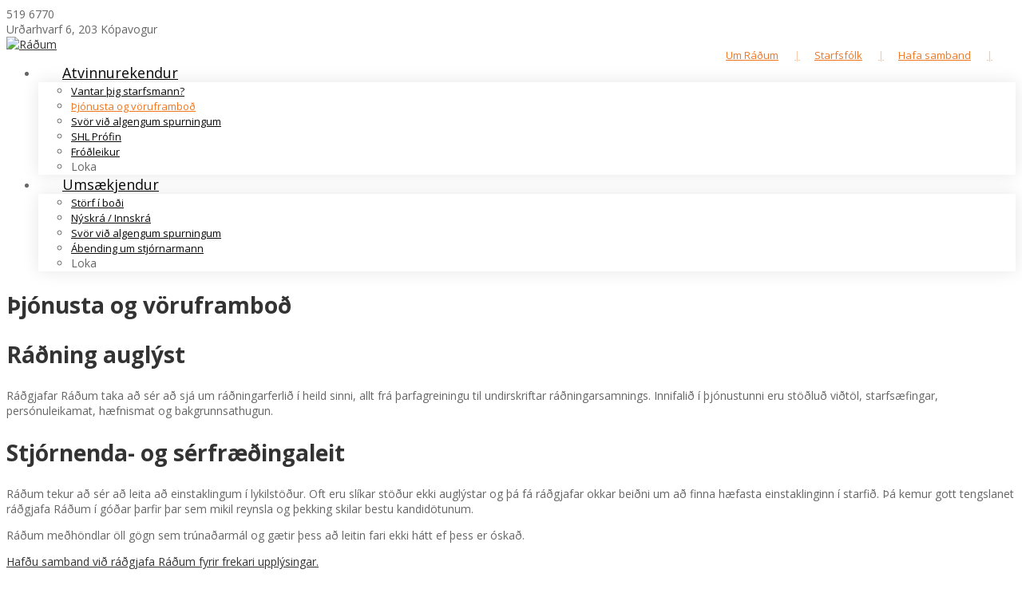

--- FILE ---
content_type: text/html; charset=UTF-8
request_url: https://www.radum.is/thjonusta-og-voruframbod/
body_size: 14637
content:
<!DOCTYPE html>
<!--[if lt IE 7 ]><html class="ie ie6" lang="en"> <![endif]-->
<!--[if IE 7 ]><html class="ie ie7" lang="en"> <![endif]-->
<!--[if IE 8 ]><html class="ie ie8" lang="en"> <![endif]-->
<!--[if (gte IE 9)|!(IE)]><!--><html lang="en-US"> <!--<![endif]-->
    <head>
        <meta http-equiv="Content-Type" content="text/html; charset=utf-8" />
		
		<!-- Meta Tags
		================================================== -->
		<meta name="facebook-domain-verification" content="xwybxp1x8dnhs5e30vtxwfke7n129h" />
				<title>Þjónusta og vöruframboð - RáðumRáðum - Ráðningarstofa</title>
		<meta charset="UTF-8">
				
        <!-- Mobile Specific Metas
        ================================================== -->
        <meta name="viewport" content="width=device-width, initial-scale=1, maximum-scale=1">
		
		<!-- Favicon
        ================================================== -->
        <link rel="shortcut icon" href="https://www.radum.is/wp-content/uploads/2015/03/favicon.ico"/>		
		<!--[if lt IE 9]>
			<script src="http://html5shim.googlecode.com/svn/trunk/html5.js"></script>
		<![endif]-->
		
                
<!-- This site is optimized with the Yoast SEO plugin v13.2 - https://yoast.com/wordpress/plugins/seo/ -->
<meta name="robots" content="max-snippet:-1, max-image-preview:large, max-video-preview:-1"/>
<link rel="canonical" href="https://www.radum.is/thjonusta-og-voruframbod/" />
<meta property="og:locale" content="en_US" />
<meta property="og:type" content="article" />
<meta property="og:title" content="Þjónusta og vöruframboð - Ráðum" />
<meta property="og:url" content="https://www.radum.is/thjonusta-og-voruframbod/" />
<meta property="og:site_name" content="Ráðum" />
<meta property="article:publisher" content="https://www.facebook.com/Radum.Radningarstofa" />
<script type='application/ld+json' class='yoast-schema-graph yoast-schema-graph--main'>{"@context":"https://schema.org","@graph":[{"@type":"Organization","@id":"https://www.radum.is/#organization","name":"R\u00e1\u00f0um","url":"https://www.radum.is/","sameAs":["https://www.facebook.com/Radum.Radningarstofa"],"logo":{"@type":"ImageObject","@id":"https://www.radum.is/#logo","inLanguage":"en-US","url":"https://www.radum.is/wp-content/uploads/2015/11/logo_final_190x58.png","width":190,"height":58,"caption":"R\u00e1\u00f0um"},"image":{"@id":"https://www.radum.is/#logo"}},{"@type":"WebSite","@id":"https://www.radum.is/#website","url":"https://www.radum.is/","name":"R\u00e1\u00f0um","inLanguage":"en-US","description":"R\u00e1\u00f0ningarstofa","publisher":{"@id":"https://www.radum.is/#organization"},"potentialAction":{"@type":"SearchAction","target":"https://www.radum.is/?s={search_term_string}","query-input":"required name=search_term_string"}},{"@type":"WebPage","@id":"https://www.radum.is/thjonusta-og-voruframbod/#webpage","url":"https://www.radum.is/thjonusta-og-voruframbod/","name":"\u00dej\u00f3nusta og v\u00f6ruframbo\u00f0 - R\u00e1\u00f0um","isPartOf":{"@id":"https://www.radum.is/#website"},"inLanguage":"en-US","datePublished":"2015-02-26T12:31:43+00:00","dateModified":"2019-09-11T12:46:00+00:00"}]}</script>
<!-- / Yoast SEO plugin. -->

<link rel='dns-prefetch' href='//maps.googleapis.com' />
<link rel='dns-prefetch' href='//fonts.googleapis.com' />
<link rel='dns-prefetch' href='//s.w.org' />
<link rel="alternate" type="application/rss+xml" title="Ráðum &raquo; Feed" href="https://www.radum.is/feed/" />
<link rel="alternate" type="application/rss+xml" title="Ráðum &raquo; Comments Feed" href="https://www.radum.is/comments/feed/" />
		<script type="text/javascript">
			window._wpemojiSettings = {"baseUrl":"https:\/\/s.w.org\/images\/core\/emoji\/12.0.0-1\/72x72\/","ext":".png","svgUrl":"https:\/\/s.w.org\/images\/core\/emoji\/12.0.0-1\/svg\/","svgExt":".svg","source":{"concatemoji":"https:\/\/www.radum.is\/wp-includes\/js\/wp-emoji-release.min.js?ver=5.3.20"}};
			!function(e,a,t){var n,r,o,i=a.createElement("canvas"),p=i.getContext&&i.getContext("2d");function s(e,t){var a=String.fromCharCode;p.clearRect(0,0,i.width,i.height),p.fillText(a.apply(this,e),0,0);e=i.toDataURL();return p.clearRect(0,0,i.width,i.height),p.fillText(a.apply(this,t),0,0),e===i.toDataURL()}function c(e){var t=a.createElement("script");t.src=e,t.defer=t.type="text/javascript",a.getElementsByTagName("head")[0].appendChild(t)}for(o=Array("flag","emoji"),t.supports={everything:!0,everythingExceptFlag:!0},r=0;r<o.length;r++)t.supports[o[r]]=function(e){if(!p||!p.fillText)return!1;switch(p.textBaseline="top",p.font="600 32px Arial",e){case"flag":return s([127987,65039,8205,9895,65039],[127987,65039,8203,9895,65039])?!1:!s([55356,56826,55356,56819],[55356,56826,8203,55356,56819])&&!s([55356,57332,56128,56423,56128,56418,56128,56421,56128,56430,56128,56423,56128,56447],[55356,57332,8203,56128,56423,8203,56128,56418,8203,56128,56421,8203,56128,56430,8203,56128,56423,8203,56128,56447]);case"emoji":return!s([55357,56424,55356,57342,8205,55358,56605,8205,55357,56424,55356,57340],[55357,56424,55356,57342,8203,55358,56605,8203,55357,56424,55356,57340])}return!1}(o[r]),t.supports.everything=t.supports.everything&&t.supports[o[r]],"flag"!==o[r]&&(t.supports.everythingExceptFlag=t.supports.everythingExceptFlag&&t.supports[o[r]]);t.supports.everythingExceptFlag=t.supports.everythingExceptFlag&&!t.supports.flag,t.DOMReady=!1,t.readyCallback=function(){t.DOMReady=!0},t.supports.everything||(n=function(){t.readyCallback()},a.addEventListener?(a.addEventListener("DOMContentLoaded",n,!1),e.addEventListener("load",n,!1)):(e.attachEvent("onload",n),a.attachEvent("onreadystatechange",function(){"complete"===a.readyState&&t.readyCallback()})),(n=t.source||{}).concatemoji?c(n.concatemoji):n.wpemoji&&n.twemoji&&(c(n.twemoji),c(n.wpemoji)))}(window,document,window._wpemojiSettings);
		</script>
		<style type="text/css">
img.wp-smiley,
img.emoji {
	display: inline !important;
	border: none !important;
	box-shadow: none !important;
	height: 1em !important;
	width: 1em !important;
	margin: 0 .07em !important;
	vertical-align: -0.1em !important;
	background: none !important;
	padding: 0 !important;
}
</style>
	<link rel='stylesheet' id='vc_extensions_cqbundle_adminicon-css'  href='https://www.radum.is/wp-content/plugins/vc-extensions-bundle/css/admin_icon.min.css?ver=5.3.20' type='text/css' media='all' />
<link rel='stylesheet' id='wp-block-library-css'  href='https://www.radum.is/wp-includes/css/dist/block-library/style.min.css?ver=5.3.20' type='text/css' media='all' />
<link rel='stylesheet' id='edsanimate-animo-css-css'  href='https://www.radum.is/wp-content/plugins/animate-it/assets/css/animate-animo.css?ver=5.3.20' type='text/css' media='all' />
<link rel='stylesheet' id='animate-css'  href='https://www.radum.is/wp-content/plugins/animate-shortcodes/includes/css/animate.min.css?ver=5.3.20' type='text/css' media='all' />
<link rel='stylesheet' id='animatetwo-css'  href='https://www.radum.is/wp-content/plugins/animate-shortcodes/includes/css/animate_2.css?ver=5.3.20' type='text/css' media='all' />
<link rel='stylesheet' id='animate-extra-css'  href='https://www.radum.is/wp-content/plugins/animate-shortcodes/includes/css/animate-extra.css?ver=5.3.20' type='text/css' media='all' />
<link rel='stylesheet' id='contact-form-7-css'  href='https://www.radum.is/wp-content/plugins/contact-form-7/includes/css/styles.css?ver=5.1.7' type='text/css' media='all' />
<link rel='stylesheet' id='go-portfolio-magnific-popup-styles-css'  href='https://www.radum.is/wp-content/plugins/go_portfolio/assets/plugins/magnific-popup/magnific-popup.css?ver=1.6.1' type='text/css' media='all' />
<link rel='stylesheet' id='go-portfolio-styles-css'  href='https://www.radum.is/wp-content/plugins/go_portfolio/assets/css/go_portfolio_styles.css?ver=1.6.1' type='text/css' media='all' />
<link rel='stylesheet' id='rs-plugin-settings-css'  href='https://www.radum.is/wp-content/plugins/revslider/rs-plugin/css/settings.css?ver=4.6.5' type='text/css' media='all' />
<style id='rs-plugin-settings-inline-css' type='text/css'>
.tp-caption a{color:#ff7302;text-shadow:none;-webkit-transition:all 0.2s ease-out;-moz-transition:all 0.2s ease-out;-o-transition:all 0.2s ease-out;-ms-transition:all 0.2s ease-out}.tp-caption a:hover{color:#ffa902}
</style>
<link rel='stylesheet' id='owl.carousel.css-css'  href='https://www.radum.is/wp-content/plugins/showcase-visual-composer-addon/assets/css/owl.carousel.min.css?ver=1.3.3' type='text/css' media='' />
<link rel='stylesheet' id='owl.theme.css-css'  href='https://www.radum.is/wp-content/plugins/showcase-visual-composer-addon/assets/css/owl.theme.min.css?ver=1.3.3' type='text/css' media='' />
<link rel='stylesheet' id='sc.vc.addon.style-css'  href='https://www.radum.is/wp-content/plugins/showcase-visual-composer-addon/assets/css/style.min.css?ver=1.0.4' type='text/css' media='' />
<link rel='stylesheet' id='staffer-style-css'  href='https://www.radum.is/wp-content/plugins/staffer/styles/staffer-styles.css?ver=5.3.20' type='text/css' media='all' />
<link rel='stylesheet' id='staffer-font-awesome-css'  href='https://www.radum.is/wp-content/plugins/staffer/styles/font-awesome.min.css?ver=5.3.20' type='text/css' media='all' />
<link rel='stylesheet' id='bootstrap-css'  href='https://www.radum.is/wp-content/themes/Expectus3/assets/css/bootstrap.min.css?ver=5.3.20' type='text/css' media='all' />
<link rel='stylesheet' id='plugins-css'  href='https://www.radum.is/wp-content/themes/Expectus3/assets/css/plugins.css?ver=5.3.20' type='text/css' media='all' />
<link rel='stylesheet' id='prettyphoto-css'  href='https://www.radum.is/wp-content/plugins/js_composer/assets/lib/prettyphoto/css/prettyPhoto.min.css?ver=4.11.2' type='text/css' media='all' />
<link rel='stylesheet' id='fontawesome-css'  href='https://www.radum.is/wp-content/themes/Expectus3/assets/css/font-awesome/font-awesome.min.css?ver=5.3.20' type='text/css' media='all' />
<link rel='stylesheet' id='evatheme-css'  href='https://www.radum.is/wp-content/themes/Expectus3/style.css?ver=5.3.20' type='text/css' media='all' />
<link rel='stylesheet' id='eva-responsive-css'  href='https://www.radum.is/wp-content/themes/Expectus3/assets/css/responsive.css?ver=5.3.20' type='text/css' media='all' />
<link rel='stylesheet' id='google-font-css'  href='https://fonts.googleapis.com/css?family=Open+Sans%3A300%2C400%2C400italic%2C700%2C700italic%2C900%7COpen+Sans%3A300%2C400%2C400italic%2C700%2C700italic%2C900%7COpen+Sans%3A300%2C400%2C400italic%2C700%2C700italic%2C900%7COpen+Sans%3A300%2C400%2C400italic%2C700%2C700italic%2C900&#038;subset&#038;ver=5.3.20' type='text/css' media='all' />
<link rel='stylesheet' id='js_composer_front-css'  href='https://www.radum.is/wp-content/plugins/js_composer/assets/css/js_composer.min.css?ver=4.11.2' type='text/css' media='all' />
<link rel='stylesheet' id='ubermenu-css'  href='https://www.radum.is/wp-content/plugins/ubermenu/pro/assets/css/ubermenu.min.css?ver=3.1.1' type='text/css' media='all' />
<link rel='stylesheet' id='ubermenu-font-awesome-css'  href='https://www.radum.is/wp-content/plugins/ubermenu/assets/css/fontawesome/css/font-awesome.min.css?ver=4.1' type='text/css' media='all' />
<link rel='stylesheet' id='ultimate-style-min-css'  href='https://www.radum.is/wp-content/plugins/Ultimate_VC_Addons/assets/min-css/ultimate.min.css?ver=3.9.4' type='text/css' media='all' />
<link rel='stylesheet' id='bsf-Defaults-css'  href='https://www.radum.is/wp-content/uploads/smile_fonts/Defaults/Defaults.css?ver=5.3.20' type='text/css' media='all' />
<script type='text/javascript' src='https://www.radum.is/wp-content/plugins/jquery-updater/js/jquery-3.4.1.min.js?ver=3.4.1'></script>
<script type='text/javascript' src='https://www.radum.is/wp-content/plugins/Ultimate_VC_Addons/assets/min-js/ultimate.min.js?ver=3.9.4'></script>
<link rel='https://api.w.org/' href='https://www.radum.is/wp-json/' />
<link rel="EditURI" type="application/rsd+xml" title="RSD" href="https://www.radum.is/xmlrpc.php?rsd" />
<link rel="wlwmanifest" type="application/wlwmanifest+xml" href="https://www.radum.is/wp-includes/wlwmanifest.xml" /> 
<meta name="generator" content="WordPress 5.3.20" />
<link rel='shortlink' href='https://www.radum.is/?p=5118' />
<link rel="alternate" type="application/json+oembed" href="https://www.radum.is/wp-json/oembed/1.0/embed?url=https%3A%2F%2Fwww.radum.is%2Fthjonusta-og-voruframbod%2F" />
<link rel="alternate" type="text/xml+oembed" href="https://www.radum.is/wp-json/oembed/1.0/embed?url=https%3A%2F%2Fwww.radum.is%2Fthjonusta-og-voruframbod%2F&#038;format=xml" />
<!-- Global site tag (gtag.js) - Google Analytics -->

<script async src="https://www.googletagmanager.com/gtag/js?id=UA-150384580-1"></script>

<script>

  window.dataLayer = window.dataLayer || [];

  function gtag(){dataLayer.push(arguments);}

  gtag('js', new Date());

 

  gtag('config', 'UA-150384580-1');

</script>

<!-- Facebook Pixel Code -->

<script>

  !function(f,b,e,v,n,t,s)

  {if(f.fbq)return;n=f.fbq=function(){n.callMethod?

  n.callMethod.apply(n,arguments):n.queue.push(arguments)};

  if(!f._fbq)f._fbq=n;n.push=n;n.loaded=!0;n.version='2.0';

  n.queue=[];t=b.createElement(e);t.async=!0;

  t.src=v;s=b.getElementsByTagName(e)[0];

  s.parentNode.insertBefore(t,s)}(window, document,'script',

  'https://connect.facebook.net/en_US/fbevents.js');

  fbq('init', '533234430577866');

  fbq('track', 'PageView');

</script>

<noscript><img height="1" width="1" style="display:none"

  src="https://www.facebook.com/tr?id=533234430577866&ev=PageView&noscript=1"

/></noscript>

<!-- End Facebook Pixel Code -->		<script type="text/javascript">
			jQuery(document).ready(function() {
				// CUSTOM AJAX CONTENT LOADING FUNCTION
				var ajaxRevslider = function(obj) {
				
					// obj.type : Post Type
					// obj.id : ID of Content to Load
					// obj.aspectratio : The Aspect Ratio of the Container / Media
					// obj.selector : The Container Selector where the Content of Ajax will be injected. It is done via the Essential Grid on Return of Content
					
					var content = "";

					data = {};
					
					data.action = 'revslider_ajax_call_front';
					data.client_action = 'get_slider_html';
					data.token = '5cdf950b5a';
					data.type = obj.type;
					data.id = obj.id;
					data.aspectratio = obj.aspectratio;
					
					// SYNC AJAX REQUEST
					jQuery.ajax({
						type:"post",
						url:"https://www.radum.is/wp-admin/admin-ajax.php",
						dataType: 'json',
						data:data,
						async:false,
						success: function(ret, textStatus, XMLHttpRequest) {
							if(ret.success == true)
								content = ret.data;								
						},
						error: function(e) {
							console.log(e);
						}
					});
					
					 // FIRST RETURN THE CONTENT WHEN IT IS LOADED !!
					 return content;						 
				};
				
				// CUSTOM AJAX FUNCTION TO REMOVE THE SLIDER
				var ajaxRemoveRevslider = function(obj) {
					return jQuery(obj.selector+" .rev_slider").revkill();
				};

				// EXTEND THE AJAX CONTENT LOADING TYPES WITH TYPE AND FUNCTION
				var extendessential = setInterval(function() {
					if (jQuery.fn.tpessential != undefined) {
						clearInterval(extendessential);
						if(typeof(jQuery.fn.tpessential.defaults) !== 'undefined') {
							jQuery.fn.tpessential.defaults.ajaxTypes.push({type:"revslider",func:ajaxRevslider,killfunc:ajaxRemoveRevslider,openAnimationSpeed:0.3});   
							// type:  Name of the Post to load via Ajax into the Essential Grid Ajax Container
							// func: the Function Name which is Called once the Item with the Post Type has been clicked
							// killfunc: function to kill in case the Ajax Window going to be removed (before Remove function !
							// openAnimationSpeed: how quick the Ajax Content window should be animated (default is 0.3)
						}
					}
				},30);
			});
		</script>
		<!-- Staffer Custom CSS --><style>.staffer-staff-header { position: relative !important; text-align: center; }
.phonenumber { display: block; }
.phonenumber .fa.fa-phone { padding: 0 5px 15px 5px; color: #333333 !important; }
.phonenumber:hover .fa.fa-phone, .phonenumber:hover span { color: #f07241 !important; }
.phonenumber span { padding: 0 15px 15px 0px; vertical-align: top; color: #333333 !important; }
header.staffer-staff-header { background-color: transparent; }
h3.staffer-staff-title { margin: 0 0 10px 0; text-align: center; font-size: 23px; font-weight: 400; line-height: normal; margin-top: 10px; margin-bottom: 0; }
h3.staffer-staff-title a { color: #f07241; }
h3.staffer-staff-title:hover a { color: #333333; }
h4.staffer-staff-position { font-size: 20px !important; font-weight: 300 !important; margin-top: 10px; margin-bottom: 0; text-align: center; }
.staffer-staff-social-links { margin-top: 10px; }
.staffer-staff-info { text-align: left; }
.single-staff h4.staffer-staff-position, .single-staff h3.staffer-staff-title { text-align: left; margin-left: 10px; }
.single-staff .staffer-staff-header { margin: 20px 35px !important; text-align: left; }
.post-type-archive-staff .staff-content { margin: 20px 20px 0 20px; }
.post-type-archive-staff .staff-content img { margin-bottom: 0; }
.post-type-archive-staff header.staffer-staff-header { background: white; margin-top: 0; padding-top: 10px; }
body.single-staff #page-title { display: none; }
body.single-staff #main { margin-top: 60px; }
body.single-staff header.staffer-staff-header { width: 100%; }
.single-staff header.staffer-staff-header:before { background-image: none; }
.single-staff header.staffer-staff-header { z-index: 1; }
.staffer-archive-page-title { text-align: center; font-weight: 400 !important; }
.staffer-page-description p { text-align: center; font-size: 26px; font-weight: 300; padding: 0 15px; }
.staffer-staff-social-links i { padding: 5px; margin-left: 5px; }
.staffer-breadcrumbs { margin: 5px 0px; }
.staffer-archive-grid { padding-bottom: 60px; }
.post-type-archive-staff section#page-title { display: none !important; }
.post-type-archive-staff section#main { margin-top: 75px; }
.single-staff h3.staffer-staff-title { color: #f07241; font-size: 30px; }
.staff-content p { font-size: 18px; font-weight: 100; }
.post-type-archive-staff .staff-content { position: relative; }
.staffer-archive-grid li:hover .staff-content .overlay { max-height: 209px; visibility: visible; min-height: 209px;}
.staffer-archive-grid li:hover .staff-content .overlay p { max-height: 170px; opacity: 1; }
.staffer-archive-grid li { display: inline-block; }
.post-type-archive-staff .staff-content .overlay { visibility: hidden; position: absolute; width: 100%; max-height: 0px; background: rgba(0,0,0,0.6); padding: 25px; transition: max-height 0.2s ease-in;  }
.post-type-archive-staff .staff-content .overlay p { opacity: 0; font-size: 14px; text-align: center; vertical-align: middle; color: #e7e7e7; transition: all 0.3s ease-in; overflow: hidden; max-height: 0px; }</style><style id="ubermenu-custom-generated-css">
/** UberMenu Custom Menu Styles (Customizer) **/
/* main */
.ubermenu-main { background-color:#ffffff; background:none; border:none; box-shadow:none; }
.ubermenu-main .ubermenu-item-level-0 > .ubermenu-target { border:none; box-shadow:none; font-size:18px; color:#0a0a0a; padding-left:30px; padding-right:30px; }
.ubermenu-main.ubermenu-horizontal .ubermenu-submenu-drop.ubermenu-submenu-align-left_edge_bar, .ubermenu-main.ubermenu-horizontal .ubermenu-submenu-drop.ubermenu-submenu-align-full_width { left:0; }
.ubermenu-main.ubermenu-horizontal .ubermenu-item-level-0.ubermenu-active > .ubermenu-submenu-drop, .ubermenu-main.ubermenu-horizontal:not(.ubermenu-transition-shift) .ubermenu-item-level-0 > .ubermenu-submenu-drop { margin-top:0; }
.ubermenu-main.ubermenu-transition-fade .ubermenu-item .ubermenu-submenu-drop { margin-top:0; }
.ubermenu-main, .ubermenu-main > .ubermenu-nav { -webkit-border-radius:3px; -moz-border-radius:3px; -o-border-radius:3px; border-radius:3px; }
.ubermenu-main > .ubermenu-nav > .ubermenu-item:first-child > .ubermenu-target { -webkit-border-radius:3px 0 0 3px; -moz-border-radius:3px 0 0 3px; -o-border-radius:3px 0 0 3px; border-radius:3px 0 0 3px; }
.ubermenu.ubermenu-main .ubermenu-item-level-0:hover > .ubermenu-target, .ubermenu-main .ubermenu-item-level-0.ubermenu-active > .ubermenu-target { color:#f07722; }
.ubermenu-main.ubermenu-sub-indicators .ubermenu-item-level-0.ubermenu-has-submenu-drop > .ubermenu-target:not(.ubermenu-noindicator) { padding-right:45px; }
.ubermenu-main.ubermenu-sub-indicators .ubermenu-item-level-0.ubermenu-has-submenu-drop > .ubermenu-target.ubermenu-noindicator { padding-right:30px; }
.ubermenu-main .ubermenu-submenu.ubermenu-submenu-drop { background-color:#ffffff; border:1px solid #ffffff; }
.ubermenu-main .ubermenu-item-level-0 > .ubermenu-submenu-drop { box-shadow:0 0 20px rgba(0,0,0, 0.1); }
.ubermenu-main .ubermenu-submenu .ubermenu-highlight { color:#f07722; }
.ubermenu-main .ubermenu-submenu .ubermenu-item-header > .ubermenu-target, .ubermenu-main .ubermenu-tab > .ubermenu-target { font-size:14 px; }
.ubermenu-main .ubermenu-submenu .ubermenu-item-header > .ubermenu-target { color:#000000; }
.ubermenu-main .ubermenu-submenu .ubermenu-item-header > .ubermenu-target:hover { color:#f07722; }
.ubermenu-main .ubermenu-nav .ubermenu-submenu .ubermenu-item-header > .ubermenu-target { font-weight:bold; }
.ubermenu-main .ubermenu-item-normal > .ubermenu-target { color:#0a0a0a; font-size:13px; }
.ubermenu.ubermenu-main .ubermenu-item-normal > .ubermenu-target:hover { color:#f07722; }
.ubermenu-main .ubermenu-item-normal.ubermenu-current-menu-item > .ubermenu-target { color:#f07722; }
.ubermenu-responsive-toggle.ubermenu-responsive-toggle-main { background:#ffffff; color:#0a0a0a; }
.ubermenu-responsive-toggle.ubermenu-responsive-toggle-main:hover { color:#f07722; }


/** UberMenu Custom Menu Item Styles (Menu Item Settings) **/
/* 3392 */  .ubermenu .ubermenu-submenu.ubermenu-submenu-id-3392 { width:50%; min-width:50%; }
/* 3390 */  .ubermenu .ubermenu-submenu.ubermenu-submenu-id-3390 { width:80%; min-width:80%; }
/* 4223 */  .ubermenu .ubermenu-submenu.ubermenu-submenu-id-4223 { width:auto; min-width:auto; }
/* 4726 */  .ubermenu .ubermenu-submenu.ubermenu-submenu-id-4726 { width:auto; min-width:auto; }
/* 4142 */  .ubermenu .ubermenu-submenu.ubermenu-submenu-id-4142 { width:auto; min-width:auto; }
/* 5131 */  .ubermenu .ubermenu-submenu.ubermenu-submenu-id-5131 { width:auto; min-width:250px; }
/* 4145 */  .ubermenu .ubermenu-submenu.ubermenu-submenu-id-4145 { width:auto; min-width:250px; }
/* 5080 */  .ubermenu .ubermenu-submenu.ubermenu-submenu-id-5080 { width:auto; min-width:250px; }
/* 5134 */  .ubermenu .ubermenu-submenu.ubermenu-submenu-id-5134 { width:auto; min-width:250px; }

/* Status: Loaded from Transient */

</style><meta name="generator" content="Powered by Visual Composer - drag and drop page builder for WordPress."/>
<!--[if lte IE 9]><link rel="stylesheet" type="text/css" href="https://www.radum.is/wp-content/plugins/js_composer/assets/css/vc_lte_ie9.min.css" media="screen"><![endif]--><!--[if IE  8]><link rel="stylesheet" type="text/css" href="https://www.radum.is/wp-content/plugins/js_composer/assets/css/vc-ie8.min.css" media="screen"><![endif]--><script type="text/javascript">jQuery(document).ready(function(){
					jQuery(".ult_modal-body iframe").each(function(index, element) {
						var st = '<style type="text/css" id="modal-css">';
							st += ".fluid-width-video-wrapper{padding: 0 !important;}";
							st += "</style>";
						jQuery("head").append(st);
					});
				});</script>
    <!-- Custom CSS -->
    <style>
        body {
            font-family: Open Sans, sans-serif;
			font-size: 14px; 
            font-weight: normal; 
            color: #666666;
                    }
        h1,h2,h3,h4,h5,h6 {font-family: Open Sans, sans-serif;}
        h1{ font-size: 34px; color: #333333; }
        h2{ font-size: 28px; color: #333333; }
        h3{ font-size: 24px; color: #333333; }
        h4{ font-size: 22px; color: #333333; }
        h5{ font-size: 18px; color: #333333; }
        h6{ font-size: 16px; color: #333333; }

        a{ color: #333333; }
        a:hover, a:focus{ color: #f07241; }
		
		input, button, select, textarea {font-family: Open Sans, sans-serif;}
		
		::selection {background: #f07241; color:#fff;}
		::-moz-selection {background: #f07241; color:#fff;}
		
		
		/* Theme Color */
		.theme_color { color: #f07241 !important; }
		.top_bar_phone i, .top_bar_address i { color: #f07241; }
		#top_menu li.current-menu-item a.main-menu-link:after, #top_menu li.current-menu-parent a.main-menu-link:after, #top_menu li:hover a.main-menu-link:after { background-color: #f07241; }
		#top_menu .sub-menu li.current-menu-item i, #top_menu .sub-menu li:hover i { color: #f07241; }
		#breadcrumbs-wrap span:before { border-color: #f07241; }
		.widget_pages ul li a:hover, .widget_pages ul li.current_page_parent a, .widget_pages ul li.current_page_item a { color: #f07241; }
		.widget_pages ul li a:hover:before, .widget_pages ul li.current_page_parent a:before, footer .widget_nav_menu ul li:hover a:before, .widget_nav_menu ul li.current-menu-item a:before { border-color: #f07241; }
		.widget_recent_entries li:hover .post-date { color: #f07241; }
		.widget_meta li:hover a, .widget_archive li:hover a, .widget_categories li:hover a, .widget_meta li:hover i, .widget_archive li:hover i, .widget_categories li:hover i { color: #f07241; }
		.widget_search .search_form i { background-color: #f07241; }
		.widget_product_tag_cloud a:hover, .meta-tag-list a:hover, .widget_tag_cloud a:hover { color:#fff; background-color: #f07241; }
		.widget_evatheme_tabbed li.active { border-top: 2px solid #f07241; }
		.widget_evatheme_tabbed .tab-content .date { color: #f07241; }
		.widget_nav_menu li.current-menu-item a { color: #f07241; }
		.widget_nav_menu ul li:hover a, .widget_nav_menu li:hover a:before, .widget_nav_menu li.current-menu-item a:before { color: #f07241; }
		.widget_nav_menu ul li li:hover a, .widget_nav_menu li li:hover a:before { color: #f07241 !important; }
		.eva-recent-posts-widget .eva-recent-content .date { color: #f07241 !important; }
		.loop-meta li.date { color: #f07241; }
		.type-post-wrap .more-link { background-color: #f07241; }
		.type-post-wrap:hover { border-top-color: #f07241; }
		.pagination span.current { border-color: #f07241; }
		.pagination a:hover { border-color: #f07241; background-color: #f07241; }
		.pagination a.prev:hover, .pagination a.next:hover { color: #f07241; }
		#comments .comment-reply-link:hover { background-color: #f07241; }
		#commentform input[type="submit"] { background-color: #f07241; }
		blockquote { border-left-color: #f07241; }
		.single-post-pagination a:hover { background-color: #f07241; }
		.portfolio-img-wrap { background-color: #f07241; }
		.portfolio-zoom { color: #f07241; }
		.eva-infinite-scroll a { background-color: #f07241; }
		.project_info li:before { color: #f07241; }
		.loop-gallery .flex-control-nav li a.flex-active, .loop-gallery .flex-control-nav li a:hover, .gallery-block .flex-control-nav li a:hover, .gallery-block .flex-control-nav li a.flex-active { box-shadow: 0 0 0 2px #f07241 inset; }
		.gallery-columns .gallery-item { background-color: #f07241; }
		.gallery-columns .gallery-item i.fa { color: #f07241; }
		.tp-bullets.simplebullets.round .bullet.selected, .tp-bullets.simplebullets.round .bullet:hover { box-shadow: 0 0 0 2px #f07241 inset; }
		.tp-bannertimer { background-color: #f07241; }
		.likeit:hover i, .likeit:hover span { color: #f07241; }
		#error404-container form i { color: #f07241; }
		form.wpcf7-form input[type="submit"] { background: #f07241; }
		.eva-twitter.carousel li p a:hover { color: #f07241; }
		.eva-twitter li i { color: #f07241; }
		.owl-theme .owl-controls .owl-page.active span, .owl-theme .owl-controls.clickable .owl-page:hover span { background-color: #f07241; }
		#scrollTop:hover { background-color: #f07241; }
		
		
		/* PageBuilder Elements */
		.eva-service-box.style1 .fa, .eva-service-box.style3 .fa { color: #f07241 !important; }
		.eva-service-box.style2 .fa, .eva-service-box.style4 .fa { background-color: #f07241 !important; }
		.eva-service-box .eva-service-content p { color:#666666; }
		.eva-counter-wrap.style2 .eva-counter-icon { color: #f07241; }
		.eva-counter-wrap.style1 span, .eva-counter-wrap.style3 span { color: #f07241; }
		.eva-counter-wrap.style3 span:before { background-color: #f07241; }
		.price_item_btn a.btn { border-color: #f07241; }
		.price_popular .price_item_btn a.btn, .price_item_btn a.btn:hover { background-color: #f07241 !important; }
		.pricing_table_item.price_popular .pricing_table_price_wrap { background-color: #f07241; }
		.accordion-body.in:before { background-color: #f07241; }
		.accordion-heading .accordion-toggle.active { color: #f07241; }
		.accordion-heading .accordion-toggle.active:before { background-color: #f07241; border-color: #f07241; }
		.accordion-heading .accordion-toggle:hover:before { border-color: #f07241; }
		.accordion-heading .accordion-toggle:after { background-color: #f07241; }
		.eva-tab .nav-tabs li.active a, .eva-tab .nav-tabs li.active a:hover, .eva-tab .nav-tabs li.active a:focus { border-top: 2px solid #f07241; }
		.eva-tab.tabs-left .nav-tabs li.active a, .eva-tab.tabs-left .nav-tabs li.active a:hover, .eva-tab.tabs-left .nav-tabs li.active a:focus { border-left: 2px solid #f07241; }
		.member-description-wrap p { color: #f07241; }
		.member-description-wrap p:before { background-color: #f07241; }
		.testimonials-position { color: #f07241; }
		.eva-testimonials.flexslider .testimonials-avatar:before { color: #f07241; }
		.eva-testimonials.flexslider .time-line span { background-color: #f07241; }
		
		
        /* Header */
		#header .logo{ margin-top: 0; margin-bottom: 0; }
		
		
        /* Main */
		body.error404 #main {background-image: url(https://www.radum.is/wp-content/uploads/2015/02/404bg2.jpg);}

		
		/* Blog Sidebar */
		#sidebar .widget h6 {font-family: Open Sans, sans-serif; font-size: 16px; font-weight: 300; color: #333333; }
		
		
        /* Footer */  
        footer{ background: #1c1c1c; }
        footer{ color: #666666; }
        footer a{ color: #999999; }
        footer a:hover, footer a:focus, #footer .eva-recent-posts-widget h4 a:hover{ color: #ffffff; }
        footer h6.widget-title {font-family: Open Sans, sans-serif; font-size: 16px; font-weight: 300; color: #ffffff; }

        .forsidukassi {
    border-radius: 3px !important;
}
.banner-block, .wpb_row .wpb_column .wpb_wrapper .banner-block {
  margin-bottom: 5px; }
.orbit-testimonial-2 .orbit-control-thumbs {
 position: relative; 
}
.orbit-testimonial-2 .testimonial-text p:after {
  font-family: 'Open sans';
  content: "";
  display: none !important;
  position: absolute;
  left: -30px;
  top: 0;
  width: 20px;
  height: 15px;
}
.orbit-testimonial-2 .testimonial-text p:before {
  font-family: 'Open sans';
  content: "";
  display: none !important;
  position: absolute;
  left: -30px;
  top: 0;
  width: 20px;
  height: 15px;
}
.orbit-testimonial-2 .testimonial-text {
  background: #372f2b;
  font-size: 15px;
  color: #000;
  padding: 25px;
  line-height: 1.3;
  position: relative;
  border: 2px solid #F07722;
  border-radius: 3px;
}
.orbit-tabs-style-3 .nav-stacked {
  width: 350px;
}
.orbit-tabs-style-3 .nav-stacked > li > a {
  color: #FF7400;
  padding: 10px 55px;
  line-height: 20px;
  text-decoration: none;
  font-size: 1.2em;
}
.orbit-tabs-style-3 .nav-stacked > li > a > .fa, .orbit-tabs-style-3 .nav-stacked > li > a > .orbit-custom-icon {
  font-size: 20px;
  height: 20px;
  line-height: 20px;
  position: absolute;
  left: 15px;
  top: 50%;
  margin-top: -10px;
  z-index: 1;
}
#top-linkar {
	float: right;
	font-size: 13px;
	margin: 14px;
	color: #F07722 !important;
}
#top-linkar a {
color: #F07722 !important;
}
#top-linkar a:hover {
color: #000 !important;
}
@media (min-width: 620px) {
#top-linkar a {
padding-right: 15px;
}
}
#top-linkar a:hover {
	font-weight: 500;
	color: #000 !important;
}

#top-linkar a:after {
content: '|';
z-index: 9506;
height: 15px;
opacity: 0.4;
transition: all 0.3s ease-in-out;
-webkit-transition: all 0.3s ease-in-out;
padding-left: 20px;
}
@media screen and (max-width: 959px) {
#top_menu {
width: 70%;
float: right;
}
}
@media (max-width: 767px) {
#front-box {
width: 90%;
margin: 10px auto;
}
#page-title {
display: none;
}
#top_search {
display: none;
}
header.with-topbar {
top: 15px;
}
#top_menu {
width: auto;
float: right;
}
#top_menu li, .ubermenu-responsive-default.ubermenu-responsive {
background: #fff;
}
#top_menu li.current-menu-parent a, #top_menu li.current-menu-item a, #top_menu li a {
color: #000;
}
#top_menu li:hover a {
color: #0A0A0A;
}
}
@media (max-width: 620px) {
#top-linkar a {
padding-right: 3px;
}
#top-linkar {
width: 100%;
float: left;
margin: 0px;
}
#top-linkar a:after {
content: " ";
}
}
@media (max-width: 767px) and (min-width: 620px) {
#gw_go_portfolio_stefnumotun .gw-gopf-style-flex .gw-gopf-post-excerpt {
font-size: 18px;
line-height: 1.5 !important;
}
}
@media (max-width: 980px) {
.wpb_tabs .wpb_tabs_nav li {
width: 49%;
}
}
.ubermenu-responsive-toggle .fa   {
font-size: 1.5em;
float: right;
}
.ubermenu-main .ubermenu-item-level-0 > .ubermenu-target  {
margin-right: 20px;
}
.fotur_texti  {
font-size: 16px;
text-align: center;
padding-top: 18px;
width: 75%;
margin-left: 10%;
}
.samfelags  {
opacity: 0.6;
}
.samfelags:hover  {
opacity: 1;
transition: opacity 0.5s;
}
#nav_menu-5 {
margin-right: 20px;
}
#text-4 {
margin-right: 20px;
margin-top: 20px;
}
.metro .carousel .markers li a {
background-color: #f07722 !important;
}
.metro .carousel.fg-red .markers li.active a {
background-color: #e51400 !important;
}
.metro .carousel .markers.cycle > ul > li > a {
width: 18px !important;
height: 18px !important;
border-radius: 50%;
}
.ubermenu-responsive-toggle.ubermenu-responsive-toggle-main {
background: rgba(255, 255, 255, 0);
color: #0a0a0a;
}
.wpb_content_element .wpb_accordion_wrapper .wpb_accordion_header, .wpb_content_element.wpb_tabs .wpb_tour_tabs_wrapper .wpb_tab {
background-color: #EFEFEF !important;
}
.visual-form-builder fieldset {
border: 1px solid #FFFFFF;
background-color: #FFF;
}
input[type="submit"] {
background-color: #f07722 !important;
}
label.vfb-desc {
font-weight: 500; 
font-size: 14px;
}
.wpb_row, .wpb_column, .upb_video_class {
border-radius: 5px;
}
.hnappur  {
 margin: 35px auto; 
}
@media (max-width: 1200px;) and (min-width: 768px;) {
.vc_custom_1425657418272 {
font-size: 12px;
height: 156px !important;
border-radius: 5px;
}
.hnappur  {
 margin: 10px auto; 
}
.frontbox {
  margin: 15px auto;
  max-width: 550px;
}
.vc_custom_1426097513397 {
  width: 100% !important;
}
.vc_custom_1425393455818 {
  width: 50% !important;
}
.vc_custom_1425393525875  {
  width: 50% !important;
}
}

@media (max-width: 767px; ) {
.vc_custom_1426097513397 {
  width: 100% !important;
}
.frontbox  {margin-bottom: 10px !important; }
.forsidukassi {
    padding: 0px !important;
}
.forsidukassi2 {
    padding: 0px !important;
}
.vc_custom_1425393455818 {
  width: 100% !important;
margin: 10px auto;
}
.vc_custom_1425393525875  {
  width: 100% !important;
margin: 10px auto;
}
.vc_col-sm-6 {
padding-left: 5px !important;
padding-right: 5px !important; }
}
@media (max-width: 647px) { 
#top_menu {margin-top: -50px; }
.frontbox  {margin-bottom: 15px !important; }
}

@media (min-width: 747px) { 
.vc_custom_1426097513397 {
  height: 196px !important;
border-radius: 3px;
}
.forsidukassi2 {
    padding-left: 10px;
}
.orbit-tabs-style-3 .orbit-tab-content {
  min-height: 550px;
margin-left: 350px;
}
.vc_custom_1425657418272 {
background-color: #FFF;
height: 194px !important;
}
.vc_custom_1426097513397 {
  margin-left: 10px !important; }
}
@media screen and (max-width: 600px) {
.vc_column_container {
  margin-bottom: 20px !important;
} }    </style>

    		<style type="text/css" id="wp-custom-css">
			@media screen and (max-width: 800px) {
.staffer-archive-grid li {
    width: 100%;
}
}

.staffer-archive-grid li:hover .staff-content .overlay {
	height: 100% !important;
}		</style>
		<style type="text/css" data-type="vc_custom-css">.wpb_content_element .wpb_accordion_wrapper .wpb_accordion_header, .wpb_content_element.wpb_tabs .wpb_tour_tabs_wrapper .wpb_tab {
background-color: #FFFFFF !important;
}
.wpb_content_element .wpb_tabs_nav li {
background-color: #DDDDDD !important;
}
.wpb_content_element .wpb_tabs_nav li.ui-tabs-active, .wpb_content_element .wpb_tabs_nav li:hover {
background-color: #FFFFFF !important;
}
.wpb_content_element .wpb_tabs_nav li.ui-tabs-active a {
cursor: default;
font-weight: 600;
color: #F07241;
}
.cq-twoface-box-container {
-webkit-box-shadow: 2px 2px 10px 0px rgba(0,0,0,0.1);
-moz-box-shadow: 2px 2px 10px 0px rgba(0,0,0,0.1);
box-shadow: 2px 2px 10px 0px rgba(0,0,0,0.1);
}
.cq-twoface-box .cq-face-front h4 {
color: #EE7721 !important;
font-weight: 200;
}
.cq-face-content .cq-face-title {
color: #fff;
font-size: 1.2em !important;
line-height: 120%;
margin: 0 0 0.5em 0;
font-weight: 200;
}
@media screen and (min-width: 800px) {
.cqlist h3 {
text-align: left !important;
padding: 6px 60px !important;
}
.cqlist ul li a.todolist-btn {
width: 60px !important;
}
.cqlist ul li a.todolist-btn {
font-size: 10px !important;
}}
</style><style type="text/css" data-type="vc_shortcodes-custom-css">.vc_custom_1426589128291{padding-bottom: 20px !important;}</style><noscript><style type="text/css"> .wpb_animate_when_almost_visible { opacity: 1; }</style></noscript><link rel="stylesheet" type="text/css" href="/wp-content/themes/Expectus3/assets/fonts/proxima-nova/proxima-nova.css">
    </head>

    <body class="page-template-default page page-id-5118 wpb-js-composer js-comp-ver-4.11.2 vc_responsive">
        
		<!-- Preloader -->
				<!-- //Preloader -->

		<!-- Page Wrap -->
		<div class="page-wrap">

			<!-- Top Bar -->
			
				<div id="top_bar">
					<div class="container">
																			<div class="top_bar_phone"><i class="fa fa-phone"></i>519 6770 </div>
																			<div class="top_bar_address"><i class="fa fa-map-marker"></i>Urðarhvarf 6, 203 Kópavogur </div>
																			<div class="eva-social-icon"></div>
							<div id="top-linkar">
							<a href="https://www.radum.is/um-radum/" >Um Ráðum</a>
							<a href="https://www.radum.is/starfsfolk/" >Starfsfólk</a>
							<a href="https://www.radum.is/hafa-samband/" >Hafa samband</a>

							</div>
											</div>
				</div>
						<!-- //Top Bar -->

			<header class="header_sticky with-topbar">
				<div class="container">

					<!-- Logo -->
					<div id="top_logo">
						<div class="eva-logo" style=" margin-top:0px; margin-bottom:0px;"><a class="logo" href="https://www.radum.is/"><img class="logo-img" src="https://www.radum.is/wp-content/uploads/2015/02/logo_160_2.png" alt="Ráðum" /></a></div>					</div>
					<!-- //Logo -->

					<!-- Search -->
										<!-- //Search -->

					<!-- Main Menu -->
					<div id="top_menu">
						<div class="ubermenu-responsive-toggle ubermenu-responsive-toggle-main ubermenu-skin-none ubermenu-loc-main" data-ubermenu-target="ubermenu-main-70-main"><i class="fa fa-bars"></i></div><nav id="ubermenu-main-70-main" class="ubermenu ubermenu-nojs ubermenu-main ubermenu-menu-70 ubermenu-loc-main ubermenu-responsive ubermenu-responsive-default ubermenu-responsive-collapse ubermenu-horizontal ubermenu-transition-shift ubermenu-trigger-hover_intent ubermenu-skin-none  ubermenu-bar-align-right ubermenu-items-align-left ubermenu-sub-indicators ubermenu-retractors-responsive"><ul id="ubermenu-nav-main-70-main" class="ubermenu-nav"><li id="menu-item-5172" class="ubermenu-item ubermenu-item-type-custom ubermenu-item-object-custom ubermenu-current-menu-ancestor ubermenu-current-menu-parent ubermenu-item-has-children ubermenu-item-5172 ubermenu-item-level-0 ubermenu-column ubermenu-column-auto ubermenu-has-submenu-drop ubermenu-has-submenu-flyout ubermenu-submenu-rtl ubermenu-submenu-reverse" ><a class="ubermenu-target ubermenu-item-layout-default ubermenu-item-layout-text_only" href="#" tabindex="0"><span class="ubermenu-target-title ubermenu-target-text">Atvinnurekendur</span></a><ul class="ubermenu-submenu ubermenu-submenu-id-5172 ubermenu-submenu-type-flyout ubermenu-submenu-drop ubermenu-submenu-align-right_edge_item" ><li id="menu-item-5224" class="ubermenu-item ubermenu-item-type-post_type ubermenu-item-object-page ubermenu-item-5224 ubermenu-item-auto ubermenu-item-normal ubermenu-item-level-1" ><a class="ubermenu-target ubermenu-item-layout-default ubermenu-item-layout-text_only" href="https://www.radum.is/atvinnurekendur/"><span class="ubermenu-target-title ubermenu-target-text">Vantar þig starfsmann?</span></a></li><li id="menu-item-5131" class="ubermenu-item ubermenu-item-type-post_type ubermenu-item-object-page ubermenu-current-menu-item ubermenu-page_item ubermenu-page-item-5118 ubermenu-current_page_item ubermenu-item-5131 ubermenu-item-auto ubermenu-item-normal ubermenu-item-level-1" ><a class="ubermenu-target ubermenu-item-layout-default ubermenu-item-layout-text_only" href="https://www.radum.is/thjonusta-og-voruframbod/"><span class="ubermenu-target-title ubermenu-target-text">Þjónusta og vöruframboð</span></a></li><li id="menu-item-5150" class="ubermenu-item ubermenu-item-type-post_type ubermenu-item-object-page ubermenu-item-5150 ubermenu-item-auto ubermenu-item-normal ubermenu-item-level-1" ><a class="ubermenu-target ubermenu-item-layout-default ubermenu-item-layout-text_only" href="https://www.radum.is/vidskiptavinir-spurningar/"><span class="ubermenu-target-title ubermenu-target-text">Svör við algengum spurningum</span></a></li><li id="menu-item-5996" class="ubermenu-item ubermenu-item-type-post_type ubermenu-item-object-page ubermenu-item-5996 ubermenu-item-auto ubermenu-item-normal ubermenu-item-level-1" ><a class="ubermenu-target ubermenu-item-layout-default ubermenu-item-layout-text_only" href="https://www.radum.is/shl-profin/"><span class="ubermenu-target-title ubermenu-target-text">SHL Prófin</span></a></li><li id="menu-item-5173" class="ubermenu-item ubermenu-item-type-post_type ubermenu-item-object-page ubermenu-item-5173 ubermenu-item-auto ubermenu-item-normal ubermenu-item-level-1" ><a class="ubermenu-target ubermenu-item-layout-default ubermenu-item-layout-text_only" href="https://www.radum.is/radgjof/frodleikur/"><span class="ubermenu-target-title ubermenu-target-text">Fróðleikur</span></a></li><li class="ubermenu-retractor ubermenu-retractor-mobile"><i class="fa fa-times"></i> Loka</li></ul></li><li id="menu-item-5171" class="ubermenu-item ubermenu-item-type-custom ubermenu-item-object-custom ubermenu-item-has-children ubermenu-item-5171 ubermenu-item-level-0 ubermenu-column ubermenu-column-auto ubermenu-has-submenu-drop ubermenu-has-submenu-flyout ubermenu-submenu-rtl ubermenu-submenu-reverse" ><a class="ubermenu-target ubermenu-item-layout-default ubermenu-item-layout-text_only" href="#" tabindex="0"><span class="ubermenu-target-title ubermenu-target-text">Umsækjendur</span></a><ul class="ubermenu-submenu ubermenu-submenu-id-5171 ubermenu-submenu-type-flyout ubermenu-submenu-drop ubermenu-submenu-align-right_edge_item" ><li id="menu-item-5143" class="ubermenu-item ubermenu-item-type-post_type ubermenu-item-object-page ubermenu-item-5143 ubermenu-item-auto ubermenu-item-normal ubermenu-item-level-1" ><a class="ubermenu-target ubermenu-item-layout-default ubermenu-item-layout-text_only" href="https://www.radum.is/storf/"><span class="ubermenu-target-title ubermenu-target-text">Störf í boði</span></a></li><li id="menu-item-5134" class="ubermenu-item ubermenu-item-type-post_type ubermenu-item-object-page ubermenu-item-5134 ubermenu-item-auto ubermenu-item-normal ubermenu-item-level-1" ><a class="ubermenu-target ubermenu-item-layout-default ubermenu-item-layout-text_only" href="https://www.radum.is/innskra/"><span class="ubermenu-target-title ubermenu-target-text">Nýskrá / Innskrá</span></a></li><li id="menu-item-5151" class="ubermenu-item ubermenu-item-type-post_type ubermenu-item-object-page ubermenu-item-5151 ubermenu-item-auto ubermenu-item-normal ubermenu-item-level-1" ><a class="ubermenu-target ubermenu-item-layout-default ubermenu-item-layout-text_only" href="https://www.radum.is/svor-vid-algengum-spurningum/"><span class="ubermenu-target-title ubermenu-target-text">Svör við algengum spurningum</span></a></li><li id="menu-item-5188" class="ubermenu-item ubermenu-item-type-post_type ubermenu-item-object-page ubermenu-item-5188 ubermenu-item-auto ubermenu-item-normal ubermenu-item-level-1" ><a class="ubermenu-target ubermenu-item-layout-default ubermenu-item-layout-text_only" href="https://www.radum.is/umsaekjendur/stjornarseta/"><span class="ubermenu-target-title ubermenu-target-text">Ábending um stjórnarmann</span></a></li><li class="ubermenu-retractor ubermenu-retractor-mobile"><i class="fa fa-times"></i> Loka</li></ul></li></ul></nav>					</div>
					<!-- //Main Menu -->

				</div>
			</header>
			<!-- End Header -->

			    <!-- Start Feature -->
    <section id="page-title" style="background-image: url(https://www.radum.is/wp-content/uploads/2015/01/radum2.jpg)">
        <!-- Start Container -->
        <div class="container">
        	<h2>Þjónusta og vöruframboð</h2><h3></h3>			        </div>
        <!-- End Container -->
    </section>
    <!-- End Feature -->

			<!-- Start Main -->
			<section id="main">
				<div class="container"><div id="page">
    <div class="row"><div class='span12'><div class="vc_row wpb_row vc_row-fluid vc_custom_1426589128291"><div class="wpb_column vc_column_container vc_col-sm-12"><div class="vc_column-inner "><div class="wpb_wrapper">
	<div class="wpb_text_column wpb_content_element ">
		<div class="wpb_wrapper">
			<h2>Ráðning auglýst</h2>
<p>Ráðgjafar Ráðum taka að sér að sjá um ráðningarferlið í heild sinni, allt frá þarfagreiningu til undirskriftar ráðningarsamnings. Innifalið í þjónustunni eru stöðluð viðtöl, starfsæfingar, persónuleikamat, hæfnismat og bakgrunnsathugun.</p>
<h2>Stjórnenda- og sérfræðingaleit</h2>
<p>Ráðum tekur að sér að leita að einstaklingum í lykilstöður. Oft eru slíkar stöður ekki auglýstar og þá fá ráðgjafar okkar beiðni um að finna hæfasta einstaklinginn í starfið. Þá kemur gott tengslanet ráðgjafa Ráðum í góðar þarfir þar sem mikil reynsla og þekking skilar bestu kandidötunum.</p>
<p>Ráðum meðhöndlar öll gögn sem trúnaðarmál og gætir þess að leitin fari ekki hátt ef þess er óskað.</p>
<p><a title="Hafa samband" href="https://www.radum.is/hafa-samband/">Hafðu samband við ráðgjafa Ráðum fyrir frekari upplýsingar.</a></p>
<h2>Öflun umsækjenda</h2>
<p>Þjónustan felst í því að Ráðum sér um öflun umsókna í auglýstar stöður. Ráðum setur upp auglýsingu, birtir hana á heimasíðu Ráðum og á öðrum miðlum ef svo ber undir. Ráðum sér um að svara öllum fyrirspurnum frá umsækjendum.</p>
<p><a title="Hafa samband" href="https://www.radum.is/hafa-samband/">Hafðu samband við ráðgjafa Ráðum fyrir frekari upplýsingar.</a></p>
<h2>Gerð viðtalsspurninga</h2>
<p>Þjónustan felur í sér að ráðgjafar Ráðum hanna viðtalsspurningar sem eru hegðunar- og aðstæðutengdar. Mikilvægt er að viðtöl séu rétt uppbyggð, því rannsóknir sýna að miklu skiptir hvernig viðtöl eru hönnuð til að niðurstaða þeirra sé sem nákvæmust. Rétt hönnuð viðtöl hámarka líkur á að besti starfsmaðurinn verði ráðinn.</p>
<p><a title="Hafa samband" href="https://www.radum.is/hafa-samband/">Hafðu samband við ráðgjafa Ráðum fyrir frekari upplýsingar.</a></p>
<h2>Gerð starfslýsinga</h2>
<p>Ráðum gerir starfs- og hæfnisgreiningu, eftir viðurkenndri aðferðafræði, í samstarfi við hagsmunaaðila í fyrirtækinu. Út frá greiningunni er í framhaldinu unnin starfslýsing fyrir viðkomandi starf.</p>
<p><a title="Hafa samband" href="https://www.radum.is/hafa-samband/">Hafðu samband við ráðgjafa Ráðum fyrir frekari upplýsingar.</a></p>
<h2>Rýni á ráðningarferilinn</h2>
<p>Ráðgjafar Ráðum greina ráðningarþarfir viðskiptavinar og bera saman niðurstöður þarfagreiningar við það ráðningarferli sem fyrirtækið hefur stuðst við. Ráðgjafarnir benda á hvaða breytingar er nauðsynlegar til að ráðningar geti talist faglega unnar í fyrirtækinu.</p>
<p><a title="Hafa samband" href="https://www.radum.is/hafa-samband/">Hafðu samband við ráðgjafa Ráðum fyrir frekari upplýsingar.</a></p>
<h2>Persónuleikamat</h2>
<p>Ráðum notast við nýjustu aðferðir við að meta hæfni og persónuleikaþætti sem skipta sköpum í ráðningum.</p>
<p style="background: #EFEFEF; margin: 0cm 0cm 15.0pt 0cm;"><span style="font-size: 10.5pt; font-family: 'Arial',sans-serif; color: #666666;">Við erum í samstarfi við SHL mannauðslausnafyrirtækið sem er í fararbroddi í persónuleikaprófum og öðrum matstækjum sem eru sérstaklega hönnuð til að greina sérstöðu og hæfileika einstaklinga áður en ráðning fer fram og er þannig hægt að finna hæfasta einstaklinginn með talsverðri nákvæmni.</span></p>
<p>Við persónuleikamatið er notaður spurningalistinn OPQ32 (Occupational Personality Questionnaire 32) en alls eru 32 eiginleikar metnir hvað varðar samskipti, hugsun og tilfinningar.</p>
<p><a title="Hafa samband" href="https://www.radum.is/hafa-samband/">Hafðu samband við ráðgjafa Ráðum fyrir frekari upplýsingar.</a></p>
<h2>Hæfnismat</h2>
<p>Hæfnismat er aðferð til að mæla hugræna getu. Einstaklingar sem mælast með góða hugræna getu greina betur upplýsingar, læra hraðar, hugsa rökréttara og eiga auðveldara með að finna lausnir og taka ákvarðanir. Með notkun hæfnismats er hægt með góðu móti að spá fyrir um frammistöðu í öllum störfum.</p>
<p>Ráðum býður upp á þrjár tegundir af hæfnismati: talnagleggni (Numerical), yrt rökhugsun (Verbal) og ályktuð rökhugsun (Inductive Reasoning) en það fer eftir eðli starfs hvaða mat hentar best hverju sinni. Hæfnismat er í boði sem hluti af ráðningarferli eða sem sjálfstætt mat.</p>
<p><a title="Hafa samband" href="https://www.radum.is/hafa-samband/">Hafðu samband við ráðgjafa Ráðum fyrir frekari upplýsingar.</a></p>
<h2>Ráðgjöf vegna starfsloka</h2>
<p>Þjónustan felst í því að Ráðum veitir ráðgjöf til einstaklinga í kjölfar starfsloka og undirbýr einstaklinga fyrir ný starfstækifæri. Ráðgjafar Ráðum greina tækifæri skjólstæðingsins á vinnumarkaði og undirbúa hann fyrir atvinnuviðtöl og virka atvinnuleit.</p>
<p><a title="Hafa samband" href="https://www.radum.is/hafa-samband/">Hafðu samband við ráðgjafa Ráðum fyrir frekari upplýsingar.</a></p>

		</div>
	</div>
</div></div></div></div>
</div>    </div>
</div>
			</div>
		</section>
		<!-- End Main -->

		<!-- Footer -->
		<footer>
						<div class="container">
				<div class="row">
					<div class="span4 col-1 padbot30"><aside id="text-3" class="  widget widget_text">			<div class="textwidget"><div class="span2" style="margin-left: 0px !important">
<h6 class="widget-title">Ráðum</h6>
<div class="fotur2">Urðarhvarf 6<br />
203 Kópavogur<br />
Iceland</p>
<p>Sími: 519 6770<br />
radum@radum.is</p></div>
</div>
<div class="span8" style="float: left;">
<h6 class="widget-title"></h6>
<div class="fotur_texti"></div>
</div>
</div>
		</aside></div><div class="span4 col-2 padbot30"></div><div class="span4 col-3 padbot30"><aside id="nav_menu-5" class="  widget widget_nav_menu"><h6 class="widget-title">Upplýsingar</h6><ul id="menu-footer-menu" class="menu"><li id="nav-menu-item-4766" class=" nav-item menu-item-depth-0"><a href="https://www.radum.is/um-radum/" class="menu-link main-menu-link"><span class="item-title">Um Ráðum</span></a></li>
<li id="nav-menu-item-4765" class=" nav-item menu-item-depth-0"><a href="https://www.radum.is/hafa-samband/" class="menu-link main-menu-link"><span class="item-title">Hafa samband</span></a></li>
<li id="nav-menu-item-6072" class=" nav-item menu-item-depth-0"><a href="https://www.radum.is/wp-content/uploads/2019/09/Ytri_Personuverndarstefna_Radum-1.pdf" class="menu-link main-menu-link"><span class="item-title">Persónuverndarstefna Ráðum</span></a></li>
</ul></aside><aside id="text-4" class="  widget widget_text">			<div class="textwidget"><p></p>
<a href="https://www.linkedin.com/company/2769661?trk=tyah&trkInfo=idx%3A1-1-1%2CtarId%3A1424776769850%2Ctas%3AR%C3%A1%C3%B0um" target="_blank" rel="noopener noreferrer"><img class="samfelags" src="https://www.radum.is/wp-content/uploads/2015/02/LinkedIn-icon.png" alt="LinkedIn-icon" width="35" height="35" /></a> <a href="https://www.facebook.com/Radum.Radningarstofa/" target="_blank" rel="noopener noreferrer"><img class="samfelags" src="https://www.radum.is/wp-content/uploads/2015/02/Facebook-icon.png" alt="Facebook-icon" width="35" height="35" /></a></div>
		</aside></div>				</div>
			</div>
			
			<div id="bottom">
				<div class="container">
					<div class="row">

						<!-- Logo -->
						<div id="footer_logo" class="span2"><a class="logo" href="https://www.radum.is/"><img src="https://www.radum.is/wp-content/uploads/2015/02/logo_white180x55.png" alt="Ráðum" /></a></div>						<!-- //Logo -->

						<!-- Footer Social -->
													<div class="span7"><div class="eva-social-icon"></div></div>
												<!-- //Footer Social -->

						<div class="span3 pull-right right">
							<p class="copyright">© 2015 Ráðum</p>
							<div id="scrollTop"><i class="fa fa-chevron-up"></i></div>
						</div>
					</div>
				</div>
			</div>
		</footer>
		<!-- //Footer -->

	</div>
	<!-- Page Wrap -->


<script>
  (function(i,s,o,g,r,a,m){i['GoogleAnalyticsObject']=r;i[r]=i[r]||function(){
  (i[r].q=i[r].q||[]).push(arguments)},i[r].l=1*new Date();a=s.createElement(o),
  m=s.getElementsByTagName(o)[0];a.async=1;a.src=g;m.parentNode.insertBefore(a,m)
  })(window,document,'script','//www.google-analytics.com/analytics.js','ga');

  ga('create', 'UA-9682960-78', 'auto');
  ga('send', 'pageview');

</script>
			<script type='text/javascript' src='https://www.radum.is/wp-content/plugins/revslider/rs-plugin/js/jquery.themepunch.tools.min.js?rev=4.6.5'></script>
			<script type='text/javascript' src='https://www.radum.is/wp-content/plugins/revslider/rs-plugin/js/jquery.themepunch.revolution.min.js?rev=4.6.5'></script>
			<script type='text/javascript' src='https://www.radum.is/wp-content/plugins/animate-it/assets/js/animo.min.js?ver=1.0.3'></script>
<script type='text/javascript' src='https://www.radum.is/wp-content/plugins/animate-it/assets/js/jquery.ba-throttle-debounce.min.js?ver=1.1'></script>
<script type='text/javascript' src='https://www.radum.is/wp-content/plugins/animate-it/assets/js/viewportchecker.js?ver=1.4.4'></script>
<script type='text/javascript' src='https://www.radum.is/wp-content/plugins/animate-it/assets/js/edsanimate.js?ver=1.4.4'></script>
<script type='text/javascript'>
/* <![CDATA[ */
var edsanimate_options = {"offset":"75","hide_hz_scrollbar":"1","hide_vl_scrollbar":"0"};
/* ]]> */
</script>
<script type='text/javascript' src='https://www.radum.is/wp-content/plugins/animate-it/assets/js/edsanimate.site.js?ver=1.4.5'></script>
<script type='text/javascript' src='https://www.radum.is/wp-content/plugins/animate-shortcodes/includes//js/jwscroll.js?ver=1.0'></script>
<script type='text/javascript'>
/* <![CDATA[ */
var wpcf7 = {"apiSettings":{"root":"https:\/\/www.radum.is\/wp-json\/contact-form-7\/v1","namespace":"contact-form-7\/v1"},"cached":"1"};
/* ]]> */
</script>
<script type='text/javascript' src='https://www.radum.is/wp-content/plugins/contact-form-7/includes/js/scripts.js?ver=5.1.7'></script>
<script type='text/javascript' src='https://www.radum.is/wp-content/plugins/go_portfolio/assets/plugins/magnific-popup/jquery.magnific-popup.min.js?ver=1.6.1'></script>
<script type='text/javascript' src='https://www.radum.is/wp-content/plugins/go_portfolio/assets/plugins/jquery.isotope.min.js?ver=1.6.1'></script>
<script type='text/javascript' src='https://www.radum.is/wp-content/plugins/go_portfolio/assets/plugins/jquery.carouFredSel-6.2.1-packed.js?ver=1.6.1'></script>
<script type='text/javascript' src='https://www.radum.is/wp-content/plugins/go_portfolio/assets/plugins/jquery.touchSwipe.min.js?ver=1.6.1'></script>
<script type='text/javascript'>
/* <![CDATA[ */
var gw_go_portfolio_settings = {"ajaxurl":"https:\/\/www.radum.is\/wp-admin\/admin-ajax.php","mobileTransition":"enabled"};
/* ]]> */
</script>
<script type='text/javascript' src='https://www.radum.is/wp-content/plugins/go_portfolio/assets/js/go_portfolio_scripts.js?ver=1.6.1'></script>
<script type='text/javascript' src='https://www.radum.is/wp-content/plugins/showcase-visual-composer-addon/assets/js/owl.carousel.min.js?ver=1.3.3'></script>
<script type='text/javascript' src='https://www.radum.is/wp-content/plugins/js_composer/assets/lib/prettyphoto/js/jquery.prettyPhoto.min.js?ver=4.11.2'></script>
<script type='text/javascript' src='https://www.radum.is/wp-content/themes/Expectus3/assets/js/bootstrap.min.js?ver=5.3.20'></script>
<script type='text/javascript' src='https://www.radum.is/wp-content/plugins/js_composer/assets/lib/waypoints/waypoints.min.js?ver=4.11.2'></script>
<script type='text/javascript' src='https://www.radum.is/wp-content/themes/Expectus3/assets/js/plugins.js?ver=5.3.20'></script>
<script type='text/javascript' src='https://www.radum.is/wp-content/themes/Expectus3/assets/js/evatheme.js?ver=5.3.20'></script>
<script type='text/javascript' src='//maps.googleapis.com/maps/api/js?sensor=false&#038;ver=5.3.20'></script>
<script type='text/javascript'>
/* <![CDATA[ */
var ubermenu_data = {"remove_conflicts":"on","reposition_on_load":"off","intent_delay":"300","intent_interval":"100","intent_threshold":"7","scrollto_offset":"50","scrollto_duration":"1000","responsive_breakpoint":"0","accessible":"on","retractor_display_strategy":"responsive","touch_off_close":"on","v":"3.1.1","ajax_url":"https:\/\/www.radum.is\/wp-admin\/admin-ajax.php"};
/* ]]> */
</script>
<script type='text/javascript' src='https://www.radum.is/wp-content/plugins/ubermenu/assets/js/ubermenu.min.js?ver=3.1.1'></script>
<script type='text/javascript' src='https://www.radum.is/wp-includes/js/wp-embed.min.js?ver=5.3.20'></script>
<script type='text/javascript' src='https://www.radum.is/wp-content/plugins/js_composer/assets/js/dist/js_composer_front.min.js?ver=4.11.2'></script>

</body>
</html>

<!-- Page generated by LiteSpeed Cache 2.9.9.2 on 2026-01-28 04:48:40 -->